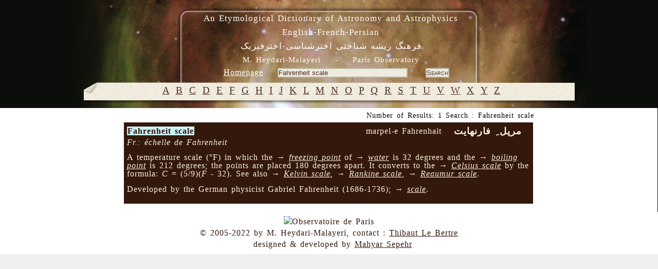

--- FILE ---
content_type: text/html; charset=UTF-8
request_url: https://dictionary.obspm.fr/index.php/?showAll=1&formSearchTextfield=Fahrenheit+scale
body_size: 3453
content:

<!DOCTYPE HTML PUBLIC "-//W3C//DTD HTML 4.01//EN"
	"http://www.w3.org/TR/html4/strict.dtd">

<html lang="en">
	<head>
		<meta http-equiv="Content-Type" content="text/html; charset=UTF-8">
    <meta name="keywords" lang="en" content="glossary, astronomy, astrophysics, persian, etymology, Heydari Malayeri">
    <meta name="keywords" lang="fr" content="glossaire, astronomie, astrophysique, persan, étymologie, Heydari Malayeri">
  
		<style type="text/css"><!-- 
			@import "/style.css"; 
			@import "/style-specific.css";
					--></style>
		<link rel="stylesheet" href="//style-avgrund.css">
		<link rel="stylesheet" href="/style-print.css" type="text/css" media="print">
		<title>An Etymological Dictionary of Astronomy and Astrophysics - English-French-Persian</title>
	</head>
	<body>
    		<div id="pageWrapper" class="container">
			<div id="masthead" class="inside">

<!-- masthead content begin -->
<div id="masthead-content" style="position:absolute;left:10px;top:10px;width:99%">
	<h1>An Etymological Dictionary of Astronomy and Astrophysics<br>English-French-Persian</h1>
	<h2><bde dir="rtl">&#1601;&#1585;&#1607;&#1606;&#1711;  &#1585;&#1740;&#1588;&#1607; &#1588;&#1606;&#1575;&#1582;&#1578;&#1740;  &#1575;&#1582;&#1578;&#1585;&#1588;&#1606;&#1575;&#1587;&#1740;-&#1575;&#1582;&#1578;&#1585;&#1601;&#1740;&#1586;&#1740;&#1705;</bde></h2>
    <div id="masthead-content-tools">
            <h3 id="author">
	M. Heydari-Malayeri&nbsp;&nbsp;&nbsp;&nbsp;-&nbsp;&nbsp;&nbsp;&nbsp;Paris Observatory</h3>


            &nbsp;&nbsp;
            
<a href="/index.php" class="link-homepage">Homepage</a>            &nbsp;&nbsp;
            <form name="formSearch" method="get" action="" id="search-form">
  <input name="formSearchTextfield" class="textfield" type="text" value="Fahrenheit scale" size="30">
  &nbsp;&nbsp;&nbsp;
  <input type="submit" name="formSubmit" class="button" value="Search">
  <input type="hidden" name="showAll" value='1' >
</form>    </div>
</div>


<!-- masthead content end -->

				<hr class="hide">
			</div>
			<div class="hnav">

<!--
	you must preserve the (lack of) whitespace between elements when creating 
	your own horizontal navigation elements, otherwise the extra whitespace 
	will break the visual layout. although how it breaks (tiny spaces between 
	each element) is an effect that some may desire.
-->


<!--
<ul>
 	<li class="hide">
    	<a class="hide" href=""></a><span class="divider"> : </span>
    </li>
    <li>
    	<a	href="../"></a><span class="divider"> : </span>
    </li>
</ul>
-->


<!-- horizontal nav end -->

				<hr class="hide">
			</div>
			<div id="outerColumnContainer">
				<div id="innerColumnContainer">
					<div id="SOWrap">
						<div id="middleColumn">
							<div class="inside">




<!--- middle (main content) column begin -->


<div id='alphabetics'> <a class='alphabetics-link' href="index.php?showAll=1&&search=A">&#65;</a>   <a class='alphabetics-link' href="index.php?showAll=1&&search=B">&#66;</a>   <a class='alphabetics-link' href="index.php?showAll=1&&search=C">&#67;</a>   <a class='alphabetics-link' href="index.php?showAll=1&&search=D">&#68;</a>   <a class='alphabetics-link' href="index.php?showAll=1&&search=E">&#69;</a>   <a class='alphabetics-link' href="index.php?showAll=1&&search=F">&#70;</a>   <a class='alphabetics-link' href="index.php?showAll=1&&search=G">&#71;</a>   <a class='alphabetics-link' href="index.php?showAll=1&&search=H">&#72;</a>   <a class='alphabetics-link' href="index.php?showAll=1&&search=I">&#73;</a>   <a class='alphabetics-link' href="index.php?showAll=1&&search=J">&#74;</a>   <a class='alphabetics-link' href="index.php?showAll=1&&search=K">&#75;</a>   <a class='alphabetics-link' href="index.php?showAll=1&&search=L">&#76;</a>   <a class='alphabetics-link' href="index.php?showAll=1&&search=M">&#77;</a>   <a class='alphabetics-link' href="index.php?showAll=1&&search=N">&#78;</a>   <a class='alphabetics-link' href="index.php?showAll=1&&search=O">&#79;</a>   <a class='alphabetics-link' href="index.php?showAll=1&&search=P">&#80;</a>   <a class='alphabetics-link' href="index.php?showAll=1&&search=Q">&#81;</a>   <a class='alphabetics-link' href="index.php?showAll=1&&search=R">&#82;</a>   <a class='alphabetics-link' href="index.php?showAll=1&&search=S">&#83;</a>   <a class='alphabetics-link' href="index.php?showAll=1&&search=T">&#84;</a>   <a class='alphabetics-link' href="index.php?showAll=1&&search=U">&#85;</a>   <a class='alphabetics-link' href="index.php?showAll=1&&search=V">&#86;</a>   <a class='alphabetics-link' href="index.php?showAll=1&&search=W">&#87;</a>   <a class='alphabetics-link' href="index.php?showAll=1&&search=X">&#88;</a>   <a class='alphabetics-link' href="index.php?showAll=1&&search=Y">&#89;</a>   <a class='alphabetics-link' href="index.php?showAll=1&&search=Z">&#90;</a>  </div><p class="center"></p><center><div id='result-details'>Number of Results: 1 Search : Fahrenheit scale</div></center><div style=''>

<center>
<div id="result-table-container">

<table id='result-table'><tr><td class='row1' ><div class='title0'><span class='term'><span class='highlight'>Fahrenheit scale</span></span></div><div class='title2'> &nbsp;&nbsp;<!-- BEGIN FARSI --><bde dir="rtl">مرپل ِ فارنهایت  </bde><!-- END FARSI --> &nbsp;&nbsp;</div><div class='title1'>marpel-e Fahrenhait</div><br /><div class='title3'><i>Fr.: échelle de Fahrenheit</i> &nbsp;&nbsp;</div><p class='marginTop description'>A temperature scale (°F) in which the → <i><a class='linkVoir' href='?showAll=1&formSearchTextfield=freezing+point'>freezing point</a></i> 
of → <i><a class='linkVoir' href='?showAll=1&formSearchTextfield=water'>water</a></i> is 32 degrees and the
→ <i><a class='linkVoir' href='?showAll=1&formSearchTextfield=boiling+point'>boiling point</a></i> is 212 degrees; the points are placed  
180 degrees apart. It converts to the → <i><a class='linkVoir' href='?showAll=1&formSearchTextfield=Celsius+scale'>Celsius scale</a></i> by 
the formula: <i>C</i> = (5/9)(<i>F</i> - 32). See also 
→ <i><a class='linkVoir' href='?showAll=1&formSearchTextfield=Kelvin+scale'>Kelvin scale</a></i>, → <i><a class='linkVoir' href='?showAll=1&formSearchTextfield=Rankine+scale'>Rankine scale</a></i>, 
→ <i><a class='linkVoir' href='?showAll=1&formSearchTextfield=Reaumur+scale'>Reaumur scale</a></i>.</p><p class='marginTop voir'>Developed by the German physicist Gabriel Fahrenheit (1686-1736); 
→ <i><a class='linkVoir' href='?showAll=1&formSearchTextfield=scale'>scale</a></i>.</p></td></tr></table>
<!-- END of result-table-container -->
</div>
</center> 


</div><p class="center"></p><!--- middle (main content) column end -->

								<hr class="hide">
							</div>
						</div>
						<div id="leftColumn">
							<div class="inside">

<!--- left column begin -->

<!--- left column end -->

								<hr class="hide">
							</div>
						</div>
						<div class="clear"></div>
					</div>
					<div id="rightColumn">

						<div class="inside">

<!--- right column begin -->


<!--- right column end -->

							<hr class="hide">
						</div>
					</div>
					<div class="clear"></div>

				</div>
			</div>
			<div id="footer" class="inside">
<!-- footer begin -->
<div>
<img src="images/logo-obs-psl.jpg" alt="Observatoire de Paris" longdesc="http://www.obspm.fr/obsparis.fr.shtml" />
<p style="margin:0;">
	&copy; 2005-2022 by M. Heydari-Malayeri, contact : <a href="mailto:Thibaut.LeBertre@obspm.fr">Thibaut Le Bertre</a></p>
&nbsp;&nbsp;designed &amp; developed by <a href="http://www.apoio.fr" target="_blank">Mahyar Sepehr</a>
<!-- footer end -->
</div>
	<div class="clear"></div>
			  <hr class="hide">
			</div>
		</div>
		<link rel="stylesheet" href="/js/jquery-ui-1.10.3.css">
        <script type="text/javascript" src="/js/jquery-1.9.1.js"></script>
        <script type="text/javascript" src="/js/jquery-ui-1.10.3.js"></script>
		        	<script type="text/javascript" src="/js/jquery.avgrund.js"></script>
	        <script type="text/javascript" src="/js/custom.js"></script>
				<script type="text/javascript">
        			$(function() { 
				// Your code using failsafe $ alias here...
				//$("#static-page").hide();
        
				$("#static-page-bg").animate({"opacity":"1","duration":"1000"}).fadeTo(3000, 0.7);
				$('#result-table .show-FAKE').avgrund({
					height: 500,
					width: 800,
					holderClass: 'custom',
					showClose: true,
					showCloseText: 'close',
					onBlurContainer: '.container',
					template: 
						function(elem){
							var term = elem.attr("x-term");
							var templ = "<iframe style='width:100%;border:none;overflow:hidden;' scrolling=\"no\" src='https://lerma.obspm.fr/dictionary/graph/concept/%id%/depth/1" + term + "'></iframe>";
							return templ;
						}
				});
				$( "#result-table .show-chart" ).dialog({
				  autoOpen: false,
				  height: 500,
				  width: 950,
				  modal: true,
				  /*buttons: {
					
					Close: function() {
					  $( this ).dialog( "close" );
					}
				  },*/
				  /*close: function() {
					allFields.val( "" ).removeClass( "ui-state-error" );
				  }*/
				});
				   $( "#result-table .show" )
				  .button()
				  .click(function(elem) {
				  	var xid = this.getAttribute("x-id");//this.attributes[1].value;//.nodeValue;
            $( "#chart-" + xid ).dialog( "open" );
				  });

			});
			 $("#myLink").click(function(e){
				$("#alphabetics").fadeOut("slow");
				//alert("As you can see, the link no longer took you to jquery.com");
				//e.preventDefault();

			 });      
  		        </script>
		<style type="text/css"><!-- 
			@import "/style-last.css"; 
			
		--></style>
<!-- Piwik obs -->
<script type="text/javascript">
  var _paq = _paq || [];
  _paq.push(['trackPageView']);
  _paq.push(['enableLinkTracking']);
  (function() {
    var u="//analytics.obspm.fr/";
    _paq.push(['setTrackerUrl', u+'piwik.php']);
    _paq.push(['setSiteId', 21]);
    var d=document, g=d.createElement('script'), s=d.getElementsByTagName('script')[0];
    g.type='text/javascript'; g.async=true; g.defer=true; g.src=u+'piwik.js'; s.parentNode.insertBefore(g,s);
  })();
</script>
<noscript><p><img src="//analytics.obspm.fr/piwik.php?idsite=21" style="border:0;" alt="" /></p></noscript>
<!-- End Piwik Code -->
<noscript><p><img src="//aramis.obspm.fr/~heydari/piwik/piwik.php?idsite=1" style="border:0;" alt="" /></p></noscript>
<!-- End Piwik Code -->
	</body>
</html>
